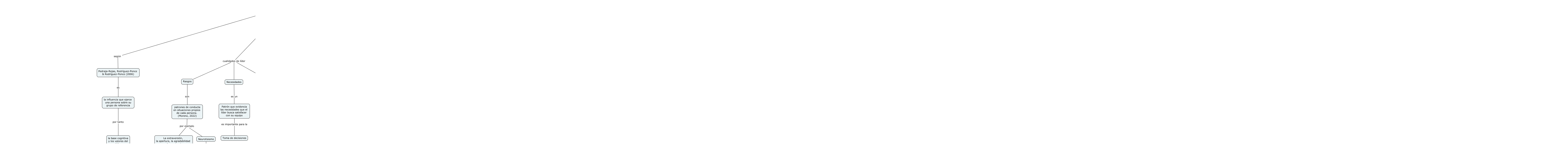

--- FILE ---
content_type: text/html
request_url: https://cmapspublic3.ihmc.us/rid=1YN8DJZ3L-1FDGDXP-2HT9/Psico%20organizacional%20Marce2.cmap
body_size: 12125
content:
<HTML>
<HEAD>
  <TITLE>Psico organizacional Marce2 </TITLE>
  <meta NAME = "GENERATOR"          CONTENT = "IHMC CmapTools vr. 5.0">
  <meta NAME = "KEYWORDS"           CONTENT = "Laura Villamizar, Mapa Conceptual, cmap, CmapTools, IHMC, Psico organizacional Marce2,  Como minimo se les garantize lo establecido por la ley,  Referencias Bibliográficas Pedraja-Rejas, L, Rodríguez-Ponce, E, & Rodríguez-Ponce, J. (2006). Liderazgo y decisiones estratégicas: Una perspectiva integradora. Interciencia, 31(8), 577-582. http://ve.scielo.org/scielo.php?script=sci_arttext&pid=S0378-18442006000800007&lng=es&tlng=es.,  Motivacionales son precarios,  una transformación,  Programas de reconocimiento,  Extrínseca,  Concepto Propio,  la influencia que ejerce una persona sobre su grupo de referencia,  Producen resultados duraderos de satisfacción,  Toma de Decisión Intuitiva,  Se desarrollan en cualquiera de los tipos de ocupación que tenga,  A los nuevos empleados a convertirse en miembros,  D = M + C + E,  Sócrates,  Elevan la satisfacción,  REFERENCIAS BIBLIOGRAFICAS http://scielo.sld.cu/pdf/rus/v12n1/2218-3620-rus-12-01-359.pdf,  Información que una persona posee sobre áreas específicas,  Un líder con una visión clara,  Defiende que las personas están motivadas para buscar placer y evitar dolor,  para mejorar habilidades o actitudes">
  <meta NAME = "DESCRIPTION"        CONTENT = "Este Cmap, tiene información relacionada con: Psico organizacional Marce2, Características identifica las cualidades físicas y respuestas consistentes a situaciones que distingue a una persona., Las motivaciones para trabajar dependen de dos factores Factores higiénicos, Al logro de resultados de la empresa. produciendo Una misión compartida, una transformación dirigida Al logro de resultados de la empresa., Competencias Laborales TALENTO HUMANO Desarrollo Liderazgo, Higiene implica prevención se destina a Evitar la insatisfacción en el medio o amenazas potenciales al equilibrio (Chiavenato, 2017), Hacerlo de forma eficiente y eficaz osea Capacidad, Competencias Laborales Reconociendo Que el trabajo es la principal actividad humanizante del hombre, Desear hacer su trabajo osea Motivación, Competencias Laborales TALENTO HUMANO Retención, la Toma de Decisiones se divide en Toma de Decisión Racional, Competencias Laborales Tipos de Competencias Conocimiento, Plan Estratégico Planes para alcanzar las metas y los objetivos, Rasgos son patrones de conducta en situaciones propios de cada persona. (Moreno, 2022), Liderazgo Transformacional presenta una relación de mutua estimulación entre el líder y los seguidores, Competencias Laborales TALENTO HUMANO Reclutamiento, Logre que sus empleados alcancen un alto nivel de desempeño éstos deben Hacerlo de forma eficiente y eficaz, Sócrates buscó el porqué de la búsqueda de la felicidad en el hombre, intereses que una persona considera o desea consistentemente Resulta de Dos grandes conjuntos de aspectos del trabajo, Recompensa contingente a los resultados su motivación Es bajo la modalidad recompensa - Castigo">
  <meta NAME = "AUTHOR"             CONTENT = "IHMC CmapTools">
  <meta HTTP-EQUIV = "Content-Type" CONTENT = "text/html; charset = UTF-8">
  <script LANGUAGE="JavaScript1.2">
  <!--
    //  PopUp --
    //  Institute for Human and Machine Cognition, http://www.ihmc.us/
    //  CmapTools, Version 4.11, http://cmap.ihmc.us/
    //  Modify by: CmapTools Developers, cmapsupport@ihmc.us
    //  Date: 12/14/2006

    var IE = 0;
    var IE4PC = 0;
    var NS = 0;
    var GECKO = 0;

    var openpopups = new Array();

    if (document.all) {                 // Internet Explorer Detected
	   IE = true;	
    }
    else if (document.layers) {         // Netscape Navigator Detected
	   NS = true;	
    }
    else if (document.getElementById) { // Netscape 6 Detected
       GECKO = true;
    }
    else {
	   alert("Unrecognized Browser Detected::\nSorry, your browser is not compatible.");
    }

    if (IE)
    {
	   OS = navigator.platform;
	   VER = new String(navigator.appVersion);
	   VER = VER.substr (0, VER.indexOf(" "));
	   if ((VER < 4.8) && (OS == "Win32")) 
	   {
	       IE4PC = 1;
	   }
    }

    function handleResize() {
	    location.reload();
	    return false;
    }


    if ((NS) && (navigator.platform == "MacPPC")) {
	   window.captureEvents (Event.RESIZE);
	   window.onresize = handleResize;
    }

    function openResource(event, resourcePath, resourceName, resourceType)
    {
	   var newwindow;

       // Resource MIMETypes are enumerated as follows: 
       // cMap     = Undefined
       // Image    = 0
       // Video    = 1
       // Text     = 2
       // Audio    = 3

       popDown();

	   switch (resourceType) 
	   {
	    case 0:     //Image
                    newwindow = window.open (resourcePath,resourceName);
                    newwindow.onBlur = newwindow.focus()
                    var text ='<center><img src=\"';
                    text += resourcePath;
                    text +='\"> </center>';
             break;
		
	    case 1:  text   // Video
		     newwindow = window.open (resourcePath,resourceName);
                     newwindow.onBlur = newwindow.focus()
                     var text ='<embed src=\"';
                     text += resourcePath;
                     text +='\" autostart=true> </embed> ';
             break;

	    case 2:      // Text or Unknown 
		     newwindow = window.open(resourcePath,resourceName);
                     newwindow.onBlur = newwindow.focus()
              break;

	    case 3:       // Audio
                    newwindow = window.open (resourcePath,resourceName);
                    newwindow.onBlur = newwindow.focus()
                    var text ='<embed src=\"';
                    text += resourcePath;
                    text +='\" autoplay=true> </embed> ';
             break;

	    case 4:
                    newwindow = window.open(resourcePath,resourceName);
                    newwindow.onBlur = newwindow.focus()
	     break;
	    }
        return;
    }



    function popUpEvt(event, popupName)
    {
	popDown();

	if (GECKO)
	{
	    document.getElementById(popupName).style.left = event.layerX;
	    document.getElementById(popupName).style.top = event.layerY;
	    document.getElementById(popupName).style.background = "#B3B3B3";
	    document.getElementById(popupName).style.visibility = "visible";
	    openpopups.push(popupName);
	}
	else if (NS) 
	{
	    document.layers[popupName].moveTo (event.pageX, event.pageY);
	    document.layers[popupName].bgColor = "#B3B3B3";
	    document.layers[popupName].visibility = "show";
	    openpopups.push(popupName);
	}
	else // if (IE)
	{
	    window.event.cancelBubble = true;
	    if (!IE4PC) {
		document.all[popupName].style.backgroundColor = "#B3B3B3";
	    }	
	    document.all[popupName].style.left = window.event.clientX + document.body.scrollLeft;
	    document.all[popupName].style.top = window.event.clientY + document.body.scrollTop;
	    document.all[popupName].style.visibility = "visible";
	    openpopups[openpopups.length] = popupName;
	}
	return false;
    }

    function popDown()
    {
	var popupname;
	
	for (var i = 0; i < openpopups.length; i++) 
	{
	    popupname = new String (openpopups[i]);      
	    if (GECKO) {
		document.getElementById(popupname).style.visibility = "hidden";
	    }
	    else if (NS) {
		document.layers[popupname].visibility = "hide";
	    }
	    else {
		document.all[popupname].style.visibility = "hidden";
	    }
	}
	openpopups = new Array();
	return;
    }

    function popDownNoGecko() 
    {
	var popupname;
	for (var i = 0; i < openpopups.length; i++) 
	{
	    popupname = new String (openpopups[i]);      
	    if (GECKO) {
           //  document.getElementById(popupname).style.visibility = "hidden"; 
	        return;   // erased for test purposes
	    }  
	    else if (NS) {
	        document.layers[popupname].visibility = "hide";
	    }
	    else {
	        document.all[popupname].style.visibility = "hidden";
	    }
	}
	openpopups = new Array();
        return;
    }
  //-->
  </script>
</HEAD>
<BODY bgcolor="#FFFFFF" leftmargin="0" topmargin="0">
<noscript>
  <table width=90% cellpadding=10>
    <tr>
      <td bgcolor=ff4447>
        <font color=000000 size=+1 face="helvetica">
        <h1>WARNING:</h1>
        <b>JavaScript is turned OFF.  None of the links on this concept map will <br>
           work until it is reactivated.
          <p>
            <a href="http://cmap.ihmc.us/docs/EnablingJavaScript.html">
                            If you need help turning JavaScript On, click here.
            </a>
          </p>
        </b>
      </td>
    </tr>
  </table>
Este Cmap, tiene información relacionada con: Psico organizacional Marce2, Características identifica las cualidades físicas y respuestas consistentes a situaciones que distingue a una persona., Las motivaciones para trabajar dependen de dos factores Factores higiénicos, Al logro de resultados de la empresa. produciendo Una misión compartida, una transformación dirigida Al logro de resultados de la empresa., Competencias Laborales TALENTO HUMANO Desarrollo Liderazgo, Higiene implica prevención se destina a Evitar la insatisfacción en el medio o amenazas potenciales al equilibrio (Chiavenato, 2017), Hacerlo de forma eficiente y eficaz osea Capacidad, Competencias Laborales Reconociendo Que el trabajo es la principal actividad humanizante del hombre, Desear hacer su trabajo osea Motivación, Competencias Laborales TALENTO HUMANO Retención, la Toma de Decisiones se divide en Toma de Decisión Racional, Competencias Laborales Tipos de Competencias Conocimiento, Plan Estratégico Planes para alcanzar las metas y los objetivos, Rasgos son patrones de conducta en situaciones propios de cada persona. (Moreno, 2022), Liderazgo Transformacional presenta una relación de mutua estimulación entre el líder y los seguidores, Competencias Laborales TALENTO HUMANO Reclutamiento, Logre que sus empleados alcancen un alto nivel de desempeño éstos deben Hacerlo de forma eficiente y eficaz, Sócrates buscó el porqué de la búsqueda de la felicidad en el hombre, intereses que una persona considera o desea consistentemente Resulta de Dos grandes conjuntos de aspectos del trabajo, Recompensa contingente a los resultados su motivación Es bajo la modalidad recompensa - Castigo

</noscript>

<map name="Psico organizacional Marce2">
</map>

  <center>
    <table width=* height=* cellpadding=0 cellspacing=0 border=0>
      <tr>
        <td valign=center align=center>
          <img USEMAP="#Psico organizacional Marce2"
               SRC          = "?rid=1YN8DJZ3L-1FDGDXP-2HT9&partName=htmljpeg"
               ALIGN=middle
               BORDER=0
               onClick=popDown();>
        </td>
      </tr>
      <tr>
        <td valign=top align=right>
          <table cellpadding=0 cellspacing=0 border=0>
            <tr>
              <td align=right valign=middle>
                <map name="CMapToolsTrademark">
                  <area shape="rect"
                        href="http://cmap.ihmc.us/"
                        onClick="openResource(event,'http://cmap.ihmc.us/', 0, 2); return false;"
                        coords="1,1,210,50">
                </map>
              </td>
            </tr>
            <tr>
              <td ALIGN=right VALIGN=middle>
                <img USEMAP="#CMapToolsTrademark"
                     SRC="../servlet/SBReadResourceServlet?getLogo"
                     ALT="IHMC CmapTools Trademark" width="210" height="50"
                     ALIGN=middle
                     BORDER=0>
              </td>
              <td valign=middle>
              </td>
            </tr>
          </table>
        </td>
      </tr>
    </table>
  </center>
</BODY>
</HTML>

